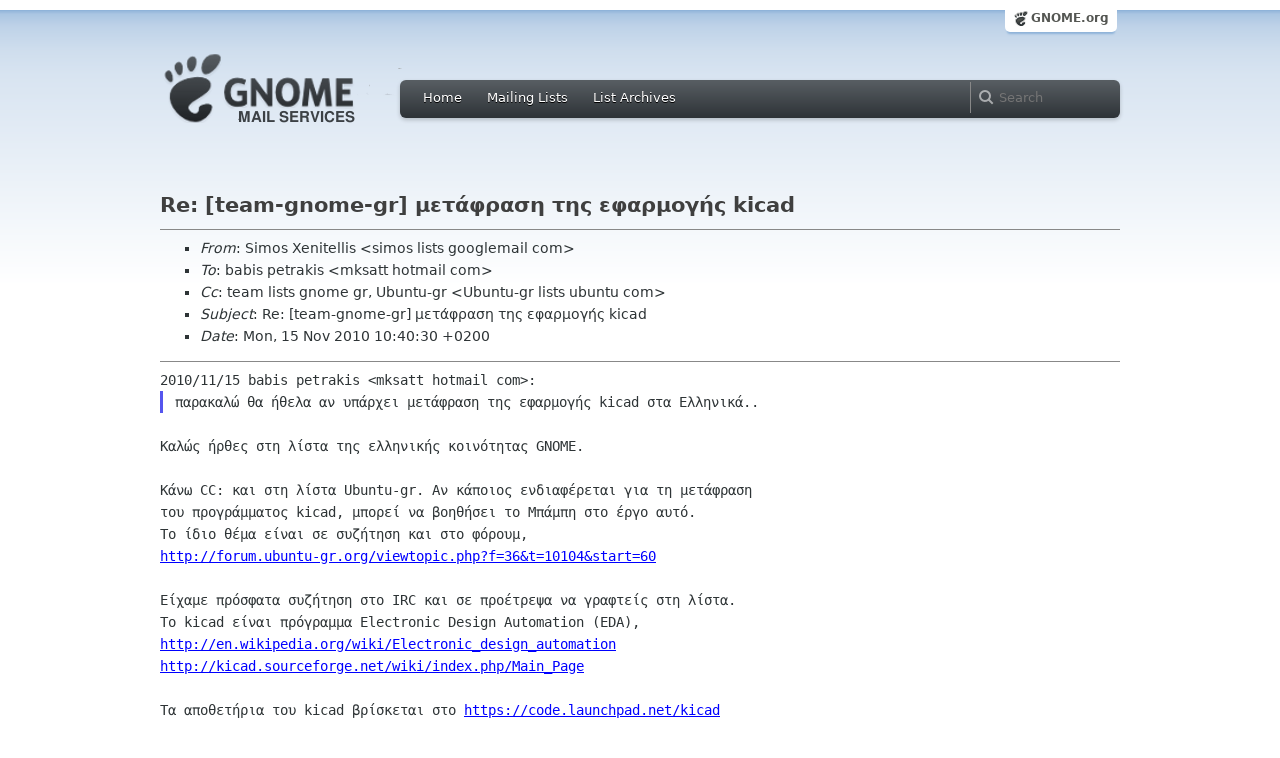

--- FILE ---
content_type: text/html; charset=utf-8
request_url: https://mail.gnome.org/archives/gnome-el-list/2010-November/msg00086.html
body_size: 4369
content:
<!-- MHonArc v2.6.16 -->
<!--X-Subject: Re: [team&#45;gnome&#45;gr] μετάφραση της 	εφαρμογής kicad -->
<!--X-From-R13: Evzbf Jravgryyvf <fvzbf.yvfgfNtbbtyrznvy.pbz> -->
<!--X-Date: Mon, 15 Nov 2010 00:50:26 &#45;0800 (PST) -->
<!--X-Message-Id: AANLkTimr6E2+VnnFELL23j1kQKmTBgb68kfvVX5KnLVP@mail.gmail.com -->
<!--X-Content-Type: text/plain -->
<!--X-Reference: BLU156&#45;w3755DA769B35C0C6F90184DB360@phx.gbl -->
<!--X-Head-End-->
<html xmlns="http://www.w3.org/1999/xhtml">
<head>
  <link href="/css/layout.css" rel="stylesheet" type="text/css" media="screen">
  <link href="/css/style.css" rel="stylesheet" type="text/css" media="all">
  <link href="/css/archive.css" rel="stylesheet" type="text/css" media="all">
  <link rel="icon" type="image/png" href="http://www.gnome.org/img/logo/foot-16.png">
  <link rel="SHORTCUT ICON" type="image/png" href="http://www.gnome.org/img/logo/foot-16.png">
  <LINK REV="made" HREF="mailto:simos lists googlemail com">
  <title>Re: [team-gnome-gr] μετάφραση της 	εφαρμογής kicad</title>
</head>

<body>
  <!-- site header_archive -->
  <div id="page_archive">
  
   <div id="global_domain_bar_archive">
    <div class="maxwidth">
     <div class="tab">
      <a class="root" href="https://www.gnome.org/">GNOME.org</a>
     </div>
    </div>
   </div>
   
       <div id="header_archive">
	    <div id="logo_bar" class="container_12">
	 <div id="logo" class="grid_3">
          <a title="Go to home page" href="https://mail.gnome.org/"><img src="https://static.gnome.org/css/gnome-mail.png" alt="GNOME: Mail Services" /></a>
	 </div>

	  <div id="top_bar_archive" class="grid_9">
	   <div class="left">
		  <div class="menu-globalnav-container">
		    <ul id="menu-globalnav" class="menu">
		      <li id="menu-item-1039" class=
		      "menu-item menu-item-type-post_type menu-item-object-page menu-item-1039">
		      <a href="https://mail.gnome.org/">Home</a></li>

		      <li id="menu-item-1037" class=
		      "menu-item menu-item-type-post_type menu-item-object-page menu-item-1037">
		      <a href="https://mail.gnome.org/mailman/listinfo/">Mailing Lists</a></li>

		      <li id="menu-item-1040" class=
		      "menu-item menu-item-type-post_type menu-item-object-page menu-item-1040">
		      <a href="https://mail.gnome.org/archives/">List Archives</a></li>
		    </ul>
		  </div>
		</div>

		<div class="right">
                  <form role="search" method="get" id="searchform" action="https://cse.google.com/cse">
                    <div>
                      <input type="hidden" name="cx" value="013743514357734452612:cqmzna8qgms">
                      <label class="hidden">Search</label> <input type="text" name="q" maxlength="255" size="15" class="searchTerms" placeholder="Search" />
                    </div>
                  </form>
		</div>
	      </div> <!--end of top_bar_archive-->
	      
	    </div> <!-- end of logo_bar -->
	    </div> <!-- end of #header -->

	  </div>
	<!-- end site header -->

  <div id="body_archive_list" class="body">

<!--X-Body-Begin-->
<!--X-User-Header-->
<!--X-User-Header-End-->
<!--X-TopPNI-->
&nbsp;

<!--X-TopPNI-End-->
<!--X-MsgBody-->
<!--X-Subject-Header-Begin-->
<h1>Re: [team-gnome-gr] μετάφραση της 	εφαρμογής kicad</h1>
<hr>
<!--X-Subject-Header-End-->
<!--X-Head-of-Message-->
<ul>
<li><em>From</em>: Simos Xenitellis &lt;simos lists googlemail com&gt;</li>
<li><em>To</em>: babis petrakis &lt;mksatt hotmail com&gt;</li>
<li><em>Cc</em>: team lists gnome gr, Ubuntu-gr &lt;Ubuntu-gr lists ubuntu com&gt;</li>
<li><em>Subject</em>: Re: [team-gnome-gr] μετάφραση της 	εφαρμογής kicad</li>
<li><em>Date</em>: Mon, 15 Nov 2010 10:40:30 +0200</li>
</ul>
<!--X-Head-of-Message-End-->
<!--X-Head-Body-Sep-Begin-->
<hr>
<!--X-Head-Body-Sep-End-->
<!--X-Body-of-Message-->
<pre style="margin: 0em;">2010/11/15 babis petrakis &lt;mksatt hotmail com&gt;:
</pre><blockquote style="border-left: #5555EE solid 0.2em; margin: 0em; padding-left: 0.85em"><pre style="margin: 0em;">παρακαλώ θα ήθελα αν υπάρχει μετάφραση της εφαρμογής kicad στα Ελληνικά..
</pre></blockquote><pre style="margin: 0em;">

Καλώς ήρθες στη λίστα της ελληνικής κοινότητας GNOME.

Κάνω CC: και στη λίστα Ubuntu-gr. Αν κάποιος ενδιαφέρεται για τη μετάφραση
του προγράμματος kicad, μπορεί να βοηθήσει το Μπάμπη στο έργο αυτό.
Το ίδιο θέμα είναι σε συζήτηση και στο φόρουμ,
<a  rel="nofollow" href="http://forum.ubuntu-gr.org/viewtopic.php?f=36&amp;t=10104&amp;start=60">http://forum.ubuntu-gr.org/viewtopic.php?f=36&amp;t=10104&amp;start=60</a>

Είχαμε πρόσφατα συζήτηση στο IRC και σε προέτρεψα να γραφτείς στη λίστα.
Το kicad είναι πρόγραμμα Electronic Design Automation (EDA),
<a  rel="nofollow" href="http://en.wikipedia.org/wiki/Electronic_design_automation">http://en.wikipedia.org/wiki/Electronic_design_automation</a>
<a  rel="nofollow" href="http://kicad.sourceforge.net/wiki/index.php/Main_Page">http://kicad.sourceforge.net/wiki/index.php/Main_Page</a>

Τα αποθετήρια του kicad βρίσκεται στο <a  rel="nofollow" href="https://code.launchpad.net/kicad">https://code.launchpad.net/kicad</a>
O κώδικας είναι στο lp:kicad και οι μεταφράσεις βρίσκονται στο αποθετήριο
lp:~kicad-developers/kicad/doc.
Είναι εφικτό να γίνει η μεταγλώττιση του kicad σε Ubuntu ώστε να δοκιμάσεις
την πιο πρόσφατη έκδοσή σου. Κάτι τέτοιο μπορεί να γίνει όταν πλησιάζεις
στην ολοκλήρωση της μετάφρασης.
Συχνές ερωτήσεις για το kicad εμφανίζονται στο
<a  rel="nofollow" href="https://answers.launchpad.net/kicad/+faq/1050">https://answers.launchpad.net/kicad/+faq/1050</a>

Πήρα το αρχείο μετάφρασης (δεν έχει γίνει ακόμα δουλειά στα ελληνικά)
και εφάρμοσα
τη μεταφραστική μνήμη του GNOME. Το αποτέλεσμα είναι
<a  rel="nofollow" href="http://simos.info/kicad.el.po">http://simos.info/kicad.el.po</a>
όπου ένα μικρό ποσοστό έχει προ-μεταφραστεί.

Πάρε το αρχείο αυτό και ξεκίνησε τη μετάφραση.
Το kicad έχει 3100 μηνύματα (12300 λέξεις) για μετάφραση, οπότε είναι
μέτριο σε μέγεθος.
Τα δε μηνύματα είναι μικρά σε μέγεθος.
Είναι εφικτό να μεταφραστεί σε ορίζοντα μερικών εβδομάδων.

Για τη μετάφραση χρησιμοποίησε κάποιο από τα προγράμματα (δοκίμασε το poEdit)
που αναφέρουμε στο
<a  rel="nofollow" href="http://wiki.gnome.gr/doku.php?id=translation:tools">http://wiki.gnome.gr/doku.php?id=translation:tools</a>
και ακολούθησε τις οδηγίες ρύθμισης στην ίδια σελίδα.

Η προ-μετάφραση από μεταφραστική μνήμη έχει στόχο να βοηθήσει, και αρκετές φορές
εμφανίζει παραπλήσιους όρους ή μηνύματα. Σε κάθε περιπτωση βάζεις τη
σωστή μετάφραση.
Ακόμα, για όρους όπου στη μεταφραστική μνήνη υπάρχουν πολλές εκδοχές,
θα δεις κείμενο της μορφής

→ Για τη μετάφραση του «Error» βλέπεις στο κουτί μετάφρασης.

#-#-#-#-#  evolution.gnome-2-32.el.po (evolution.HEAD)  #-#-#-#-#\n
Προειδοποίηση\n
#-#-#-#-#  anjuta.gnome-2-32.el.po (anjuta.HEAD)  #-#-#-#-#\n
Προειδοποίηση\n

Αυτά είναι πληροφοριακά μηνύματα, και λένε πως έχει μεταφραστεί ο όρος
σε δύο διαφορετικά πακέτα.
Εδώ αξιοποιείς τη μετάφραση «Προειδοποίηση» και γράφεις μόνο τη λέξη
αυτή. Έπειτα προχωράς
με το επόμενο μήνυμα.

Αυτά για τώρα. Για κάθε ερώτηση είμαστε εδώ.

Σίμος
</pre>
<!--X-Body-of-Message-End-->
<!--X-MsgBody-End-->
<!--X-Follow-Ups-->
<hr>
<!--X-Follow-Ups-End-->
<!--X-References-->
<ul><li><strong>References</strong>:
<ul>
<li><strong><a name="00085" href="msg00085.html">[team-gnome-gr] μετάφραση της εφαρμογής  kicad</a></strong>
<ul><li><em>From:</em> babis petrakis</li></ul></li>
</ul></li></ul>
<!--X-References-End-->
<!--X-BotPNI-->
<HR>
[<a href="msg00085.html">Date Prev</a>][<a href="msg00087.html">Date Next</a>] &nbsp; [<a href="msg00085.html">Thread Prev</a>][<a href="msg00089.html">Thread Next</a>] &nbsp; 
[<A HREF="thread.html#00086">Thread Index</A>]
[<A HREF="date.html#00086">Date Index</A>]
[<A HREF="author.html#00086">Author Index</A>]

<!--X-BotPNI-End-->
<!--X-User-Footer-->
<!--X-User-Footer-End-->
</div> <!-- end of div.body -->

  <div id="footer_community"></div>

  <div id="footer_grass"></div>

  <div id="footer">
    <div class="container_12" id="container_12">
      <div class="links grid_9">
        <div class="menu-footer-container">
          <ul id="menu-footer" class="menu">
            <li id="menu-item-1048" class=
            "menu-item menu-item-type-custom menu-item-object-custom current-menu-item current_page_item menu-item-1048">
            <a href="http://www.gnome.org">The GNOME Project</a>

              <ul class="sub-menu">
                <li id="menu-item-1049" class=
                "menu-item menu-item-type-post_type menu-item-object-page menu-item-1049">
                <a href="https://www.gnome.org/about/">About Us</a></li>

                <li id="menu-item-1050" class=
                "menu-item menu-item-type-post_type menu-item-object-page menu-item-1050">
                <a href="https://www.gnome.org/get-involved/">Get Involved</a></li>

                <li id="menu-item-1051" class=
                "menu-item menu-item-type-post_type menu-item-object-page menu-item-1051">
                <a href="https://www.gnome.org/teams/">Teams</a></li>

                <li id="menu-item-1053" class=
                "menu-item menu-item-type-post_type menu-item-object-page menu-item-1053">
                <a href="https://www.gnome.org/support-gnome/">Support GNOME</a></li>

                <li id="menu-item-1054" class=
                "menu-item menu-item-type-post_type menu-item-object-page menu-item-1054">
                <a href="https://www.gnome.org/contact/">Contact Us</a></li>

                <li id="menu-item-2246" class=
                "menu-item menu-item-type-post_type menu-item-object-page menu-item-2246">
                <a href="https://www.gnome.org/foundation/">The GNOME Foundation</a></li>
              </ul>
            </li>

            <li id="menu-item-1047" class=
            "menu-item menu-item-type-custom menu-item-object-custom menu-item-1047">
              <a href="#">Resources</a>

              <ul class="sub-menu">
                <li id="menu-item-1055" class=
                "menu-item menu-item-type-custom menu-item-object-custom menu-item-1055">
                <a href="https://developer.gnome.org">Developer Center</a></li>

                <li id="menu-item-1056" class=
                "menu-item menu-item-type-custom menu-item-object-custom menu-item-1056">
                <a href="https://help.gnome.org">Documentation</a></li>

                <li id="menu-item-1057" class=
                "menu-item menu-item-type-custom menu-item-object-custom menu-item-1057">
                <a href="https://wiki.gnome.org">Wiki</a></li>

                <li id="menu-item-1058" class=
                "menu-item menu-item-type-custom menu-item-object-custom menu-item-1058">
                <a href="https://mail.gnome.org/mailman/listinfo">Mailing Lists</a></li>

                <li id="menu-item-1059" class=
                "menu-item menu-item-type-custom menu-item-object-custom menu-item-1059">
                <a href="https://wiki.gnome.org/GnomeIrcChannels">IRC Channels</a></li>

                <li id="menu-item-1060" class=
                "menu-item menu-item-type-custom menu-item-object-custom menu-item-1060">
                <a href="https://bugzilla.gnome.org/">Bug Tracker</a></li>

                <li id="menu-item-1061" class=
                "menu-item menu-item-type-custom menu-item-object-custom menu-item-1061">
                <a href="https://git.gnome.org/browse/">Development Code</a></li>

                <li id="menu-item-1062" class=
                "menu-item menu-item-type-custom menu-item-object-custom menu-item-1062">
                <a href="https://wiki.gnome.org/Jhbuild">Build Tool</a></li>
              </ul>
            </li>

            <li id="menu-item-1046" class=
            "menu-item menu-item-type-custom menu-item-object-custom menu-item-1046">
              <a href="https://www.gnome.org/news">News</a>

              <ul class="sub-menu">
                <li id="menu-item-1063" class=
                "menu-item menu-item-type-post_type menu-item-object-page menu-item-1063">
                <a href="https://www.gnome.org/press/">Press Releases</a></li>

                <li id="menu-item-1064" class=
                "menu-item menu-item-type-custom menu-item-object-custom menu-item-1064">
                <a href="https://www.gnome.org/start/stable">Latest Release</a></li>

                <li id="menu-item-1065" class=
                "menu-item menu-item-type-custom menu-item-object-custom menu-item-1065">
                <a href="https://planet.gnome.org">Planet GNOME</a></li>

                <li id="menu-item-1067" class=
                "menu-item menu-item-type-custom menu-item-object-custom menu-item-1067">
                <a href="https://news.gnome.org">Development News</a></li>

                <li id="menu-item-1068" class=
                "menu-item menu-item-type-custom menu-item-object-custom menu-item-1068">
                <a href="https://identi.ca/gnome">Identi.ca</a></li>

                <li id="menu-item-1069" class=
                "menu-item menu-item-type-custom menu-item-object-custom menu-item-1069">
                <a href="https://twitter.com/gnome">Twitter</a></li>
              </ul>
            </li>
          </ul>
        </div>
      </div>

      <div id="footnotes" class="grid_9">
       <p> Copyright &copy; 2005 - 2013 <a href="https://www.gnome.org/"><strong>The GNOME Project</strong></a>.<br />
       <small><a href="http://validator.w3.org/check/referer">Optimised</a> for <a href=
        "http://www.w3.org/">standards</a>. Hosted by <a href=
        "http://www.redhat.com/">Red Hat</a>.
        Powered by <a href="http://www.list.org/">MailMan</a>, <a href="http://www.python.org/">Python</a> and <a href="http://www.gnu.org/">GNU</a>.</small></p>
      </div>
    </div>
  </div>

</body>
</html>
